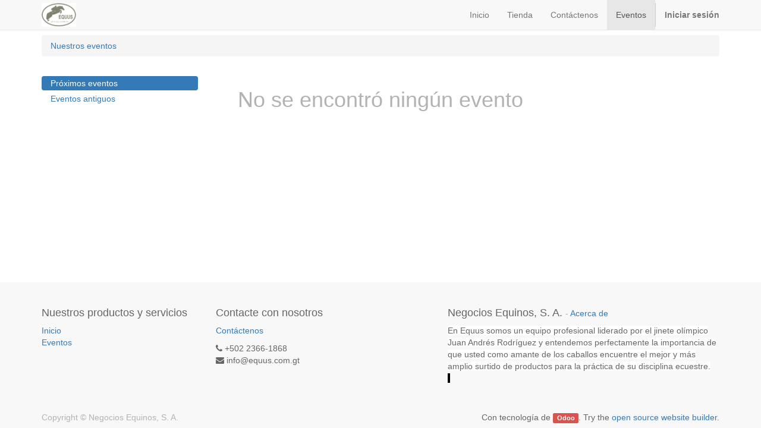

--- FILE ---
content_type: text/html; charset=utf-8
request_url: https://equinos.velfasa.com/event
body_size: 2707
content:

    
        <!DOCTYPE html>
        <html lang="es-GT" data-website-id="1" data-oe-company-name="Negocios Equinos, S. A.">
            <head>
                <meta charset="utf-8"/>
                <meta http-equiv="X-UA-Compatible" content="IE=edge,chrome=1"/>
                <meta name="viewport" content="width=device-width, initial-scale=1, user-scalable=no"/>

                <title>Events | Equus</title>
                <link type="image/x-icon" rel="shortcut icon" href="/web/image/website/1/favicon/"/>

                <script type="text/javascript">
                    var odoo = {
                        csrf_token: "e959d7de798e0a850a579cdfa5979234f14249f8o",
                    };
                </script>

                
            <meta name="generator" content="Odoo"/>

            
            
            
            
            

            <meta property="og:title" content="Events"/>
            <meta property="og:site_name" content="Negocios Equinos, S. A."/>
            

            
            
                
                    <link rel="alternate" hreflang="es" href="https://equinos.velfasa.com/event"/>
                
            

            <script type="text/javascript">
                

                odoo.session_info = {
                    is_superuser: false,
                    is_system: false,
                    is_frontend: true,
                    translationURL: '/website/translations',
                    is_website_user: true,
                    user_id: 4
                };
            </script>

            <link type="text/css" rel="stylesheet" href="/web/content/18038-6c153a7/web.assets_common.0.css"/>
            <link type="text/css" rel="stylesheet" href="/web/content/21538-a4cbac6/web.assets_frontend.0.css"/>
            <link type="text/css" rel="stylesheet" href="/web/content/21539-a4cbac6/web.assets_frontend.1.css"/>
            
            
            

            <script type="text/javascript" src="/web/content/18042-6c153a7/web.assets_common.js"></script>
            <script type="text/javascript" src="/web/content/21540-a4cbac6/web.assets_frontend.js"></script>
            
            
            
        
            </head>
            <body>
                
            
        
            
        
        
            
                
            
            
                
            
        
        
    
    

            
            
        <div id="wrapwrap" class="">
                <header>
                    <div class="navbar navbar-default navbar-static-top">
                        <div class="container">
                            <div class="navbar-header">
                                <button type="button" class="navbar-toggle" data-toggle="collapse" data-target=".navbar-top-collapse">
                                    <span class="sr-only">Toggle navigation</span>
                                    <span class="icon-bar"></span>
                                    <span class="icon-bar"></span>
                                    <span class="icon-bar"></span>
                                </button>
                                <a href="/" class="navbar-brand logo">
            <span alt="Logo of Negocios Equinos, S. A." title="Negocios Equinos, S. A."><img src="/web/image/res.company/1/logo?unique=949c639" class="img img-responsive"/></span>
        </a>
    </div>
                            <div class="collapse navbar-collapse navbar-top-collapse">
                                <ul class="nav navbar-nav navbar-right" id="top_menu">
                                    
        
            
    <li>
        <a href="/">
            <span>Inicio</span>
        </a>
    </li>
    

        
            
    <li>
        <a href="/shop">
            <span>Tienda</span>
        </a>
    </li>
    

        
            
    <li>
        <a href="/contactus">
            <span>Contáctenos</span>
        </a>
    </li>
    

        
            
    
    

        
            
    <li class="active">
        <a href="/event">
            <span>Eventos</span>
        </a>
    </li>
    

        
    
            
            <li id="my_cart" class="hidden">
                <a href="/shop/cart">
                    <i class="fa fa-shopping-cart"></i>
                    Mi Carrito <sup class="my_cart_quantity label label-primary"></sup>
                </a>
            </li>
            
                
                <li id="my_wish" style="display:none;">
                    <a href="/shop/wishlist">
                        <i class="fa fa-heart"></i>
                        Lista de deseos <sup class="my_wish_quantity o_animate_blink label label-primary">0</sup>
                    </a>
                </li>
            
        
        
                                    
                                
            <li class="divider"></li>
            <li>
                <a href="/web/login">
                    <b>Iniciar sesión</b>
                </a>
            </li>
        </ul>
                            </div>
                        </div>
                    </div>
                </header>
                <main>
                    
      <div id="wrap">
        <div class="oe_structure"></div>
        <div class="container">
            <div class="row mt8">
                <div class="col-sm-12">
                    <ol class="breadcrumb mb0">
                        <li>
                            <a href="/event">Nuestros eventos</a>
                        </li>
                        
                        
                        
                    </ol>
                </div>
            </div>
            <div class="row">
                <div class="col-sm-6 col-xs-offset-3">
                    
        
    
                </div>
            </div>
            <div class="row mt32 mb32">
                
        <div class="col-md-3 css_noprint" id="left_column">
            <ul class="nav nav-pills nav-stacked">
                
                    <li class="active">
                        <a href="/event?date=all">Próximos eventos
                            
                        </a>
                    </li>
                
                    
                
                    
                
                    
                
                    
                
                    
                
                    <li>
                        <a href="/event?date=old">Eventos antiguos
                            
                        </a>
                    </li>
                
            </ul>
        </div>
    <div class="col-md-6" id="middle_column">
                    <div class="text-center text-muted">
                        <h1>No se encontró ningún evento</h1>
                        
                    </div>
                    <ul class="media-list">
                        
                    </ul>
                </div>
                <div class="row">
                    <div class="col-sm-6 col-xs-offset-3">
                        
        
    
                    </div>
                </div>
                <div class="col-md-3 oe_structure" id="right_column">
                </div>
            </div>
        </div>
        <div class="oe_structure"></div>
      </div>
    
                </main>
                <footer>
                    <div id="footer" class="container hidden-print">
      <div class="row">
        <div class="col-md-4 col-lg-3">
          <h4>Nuestros productos y servicios</h4>
          <ul class="list-unstyled" id="products">
            <li>
              <a href="/">Inicio</a>
            </li>
          
        <li><a href="/event">Eventos</a></li>
    </ul>
        </div>
        <div class="col-md-4  col-lg-3" id="info">
          <h4>Contacte con nosotros</h4>
          <ul class="list-unstyled">
            <li>
              <a href="/contactus">Contáctenos</a>
            </li>
          </ul>
          <ul class="list-unstyled">
            <li>
              <i class="fa fa-phone"></i>
              <span>+502 2366-1868</span>
            </li>
            <li>
              <i class="fa fa-envelope"></i>
              <span>info@equus.com.gt</span>
            </li>
          </ul>
          <h2>
            
            
            
            
            
            
          </h2>
        </div>
        <div class="col-md-4 col-lg-5 col-lg-offset-1">
          <h4>
            <span>Negocios Equinos, S. A.</span>
            <small> - <a href="/aboutus">Acerca de</a></small>
          </h4>
          <div>
            <span style="font-family: Verdana, Arial, Helvetica, sans-serif; text-align: justify;" class="bg-white">En Equus somos un equipo profesional liderado por el jinete olímpico Juan Andrés Rodríguez y entendemos perfectamente la importancia de que usted como amante de los caballos encuentre el mejor y más amplio surtido de productos para la práctica de su disciplina ecuestre.</span>
            <br style="font-family: Verdana, Arial, Helvetica, sans-serif; text-align: justify; background-color: rgb(0, 0, 0);"/>
            <p>
              <span style="background-color: rgb(0, 0, 0); font-family: Verdana, Arial, Helvetica, sans-serif; text-align: justify;">&nbsp;</span>
            </p>
            <br style="font-family: Verdana, Arial, Helvetica, sans-serif; text-align: justify; background-color: rgb(0, 0, 0);"/>
          </div>
          
    

        </div>
      </div>
    </div>
  <div class="container mt16 mb8">
          <div class="pull-right">
            Con tecnología de <a target="_blank" class="label label-danger" href="http://www.odoo.com/page/website-builder">Odoo</a>.
            Try the <a target="_blank" href="http://www.odoo.com/page/website-builder">open source website builder</a>.
          </div>
          <div class="pull-left text-muted">
              Copyright &copy; <span>Negocios Equinos, S. A.</span>
          </div>
      </div>
  </footer>
            </div>
        
    
        
            </body>
        </html>
    
    
